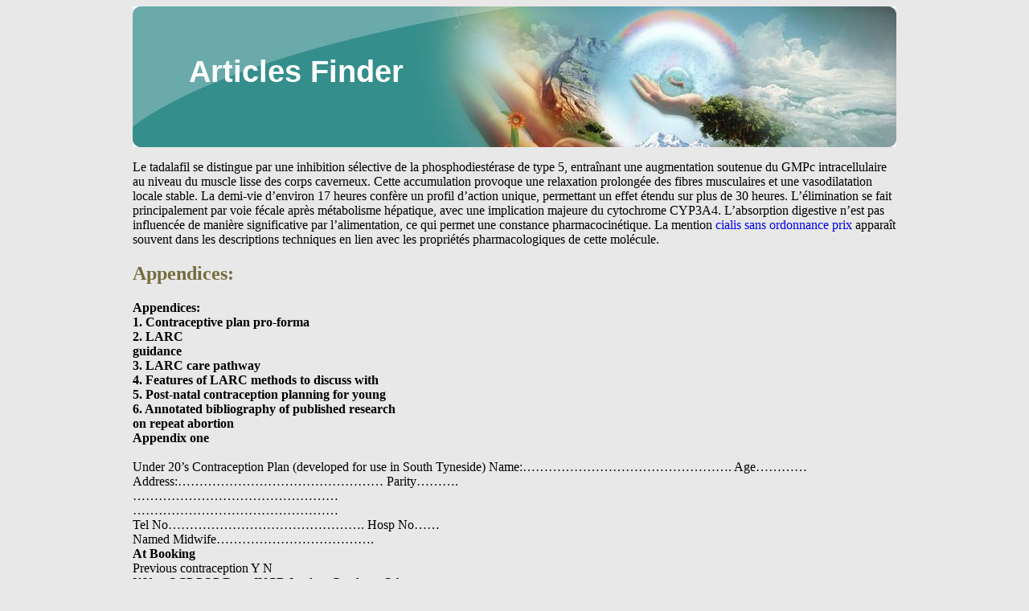

--- FILE ---
content_type: text/html; charset=UTF-8
request_url: http://finder-articles.com/e/efc.org.uk1.html
body_size: 9995
content:
<!DOCTYPE html>
<html>
<head>
<meta http-equiv="content-type" content="text/html; charset=utf-8" />
<title>Appendices:</title>

<meta name="viewport" content="width=device-width, initial-scale=1.0">
<link rel="stylesheet" href="/images/cssstylem.css" type="text/css" />
<link rel="canonical"  href="http://finder-articles.com/e/efc.org.uk1.html" />
<base  href="http://finder-articles.com/">
</head>
<body>
<div class="wraper_block">    
<div class="header_block"><div class="logo_block"><a href="/">Articles Finder</a></div></div>
<div class="content_block">
<p><p>Le tadalafil se distingue par une inhibition sélective de la phosphodiestérase de type 5, entraînant une augmentation soutenue du GMPc intracellulaire au niveau du muscle lisse des corps caverneux. Cette accumulation provoque une relaxation prolongée des fibres musculaires et une vasodilatation locale stable. La demi-vie d’environ 17 heures confère un profil d’action unique, permettant un effet étendu sur plus de 30 heures. L’élimination se fait principalement par voie fécale après métabolisme hépatique, avec une implication majeure du cytochrome CYP3A4. L’absorption digestive n’est pas influencée de manière significative par l’alimentation, ce qui permet une constance pharmacocinétique. La mention <a href="https://maisonmedicaledelamorlaye.fr/dysfonction-erectile/cialis/">cialis sans ordonnance prix</a> apparaît souvent dans les descriptions techniques en lien avec les propriétés pharmacologiques de cette molécule.</p>
<p>
<h2>Appendices:</h2>
<b>Appendices: </b><br/>
<b>1. Contraceptive plan pro-forma <br/>2. LARC </b><br/>
<b>guidance </b><br/>
<b>3. LARC care pathway <br/>4. Features of LARC methods to discuss with </b><br/>
<b>5. Post-natal contraception planning for young </b><br/>
<b>6. Annotated bibliography of published research </b><br/>
<b>on repeat abortion </b><br/>
<b>Appendix one <br/> </b><br/>
Under 20’s Contraception Plan (developed for use in South Tyneside)
Name:…………………………………………. Age………… <br/>Address:………………………………………… Parity………. <br/> ………………………………………… <br/> ………………………………………… <br/>Tel No………………………………………. Hosp No…… <br/>Named Midwife………………………………. <br/><b>At Booking <br/></b>Previous contraception Y N <br/>If Yes: OCP POP Depo IUCD Implant Condoms Other……………. <br/>Planned pregnancy? Y N <br/>Did contraception fail? Y N <br/>Comment………………………………………………………………………………………… <br/><b>At 28weeks <br/></b>Give contraceptive advice pack &amp; Grapevine info <br/>Possible choices <br/>discussed…………………………………………………………………………. <br/>Further information/advice required Y N <br/><b>At 34weeks <br/></b>Possible choices <br/>discussed…………………………………………………………………………. <br/>Method chosen Y N <br/>Support Appointment if method chosen Y N <br/><b>Contraception Plan at 38 weeks <br/></b>…………………………………………………………………………………………………… <br/>…………………………………………………………………………………………………… <br/><b>Postnatal Ward<br/></b> <br/>Advice <br/>given………………………………………………………………………………………. <br/><b>Method of contraception supplied <br/>OCP POP Depo IUCD Implant Condoms Other……………………………. </b><br/>
<b>Appendix two <br/>LARC guidance <br/>Taken from NICE Clinical Guideline 30 </b><br/>
Long-acting reversible contraception. Quick Reference Guide 2005. National Institute for Health and Clinical <br/>Excellence. Developed by the National Collaborating Centre for Women's and Children's Health. <br/>Available at: www.nice.org.uk <br/><b>RCOG Guidelines on Induced Abortion </b><br/>
The Care of Women Requesting Induced Abortion. Evidence-based Guideline 7, 2004. Available at: www.rcog.org.uk. 
<b>LARC general points </b><br/>
Women requesting contraception should be given information about and offered a choice of all methods, including long-acting reversible contraception (LARC) 
All healthcare professionals providing LARC methods need training in the relevant skills. 
Practices and services that do not offer LARC methods should have an agreed mechanism for referring women 
<b>LARC and cost-effectiveness <br/></b>• <br/>
NICE guidance states that all currently available LARC methods (IUDs, IUS, 
injectable contraceptives and implants) are more cost effective than the combined oral contraceptive pill even at 1 year of use 
IUDs, the IUS and implants are more cost effective than injectable contraceptives 
<b> <br/>All LARC methods are suitable for </b><br/>
Women who have had an abortion – at the time of the abortion or later 
Women with migraine – with or without aura – all progestogen-only methods may be used 
Women with a contraindication to oestrogen 
<b>LARC and adolescents </b><br/>
There are no specific restrictions for the use of the IUD, IUS or implants 
Care is needed with the use of the injectable contraception, DMPA (Depot 
Medroxyprogesterone Acetate), by adolescents. It should only be used if other methods are unacceptable or unsuitable (go to and search for 
 <br/><b>LARC post-partum, including for women who are breastfeeding </b><br/>
The IUD and IUS can be inserted from 4* weeks after childbirth 
The injectable contraceptive, DMPA and implants can be given at any time after 
use of the IUS before 6 weeks post-partum is outside the UK Marketing 
Authorisation. Where it is used in this way the Summary of Product Characteristics should be checked for current licensed indications; if it is to be 
used outside licensed indications, this should be discussed with the client, and their informed consent obtained. This should be documented in the client’s notes. 
 <br/><b>LARC post-abortion </b><br/>
The RCOG state that “the initiation of contraception immediately following induced abortion has its advantages. The woman is known not to be pregnant, 
her motivation for effective contraception is high and she is already accessing 
health care. In addition, it has been shown that ovulation occurs within a month of first-trimester abortion in over 90% of women.” 
Before she is discharged following abortion, future contraception should have been discussed and the chosen method should be initiated immediately following 
Injectable contraceptives can be given immediately after first or second trimester 
Implants can be inserted immediately after abortion in any trimester. 
WHOMEC (The World Health Organisation’s Medical Eligibility Criteria for Contraceptive Use) states that ideally both injectables and implants should be commenced at the time of termination, when contraceptive protection is 
immediate. If they are started after this time, additional barrier contraception is required. 
The IUD and IUS can be fit immediately after first or second trimester abortion 
WHOMEC recommends that there are benefits of intrauterine contraception 
immediately following first trimester termination (unrestricted use) or second trimester termination (benefits generally outweigh any risks). 
There are few data specifically relating to IUD insertion following medical termination of pregnancy. The RCOG suggest than an IUD may be inserted immediately (within 48 hours) following first or second trimester medical 
abortion. Otherwise insertion should be delayed until 4 weeks following medical abortion (as for post-partum insertions) 
 <br/><b>Post abortion check from the RCOG guidelines </b><br/>
A follow-up appointment within 2 weeks of the procedure is a requirement of early medical abortion (although it becomes optional if complete abortion is 
The Birth Control Trust has advocated early follow-up as a routine for all women following abortion. 
The first 2 weeks is when immediate complications of abortion will present and when any problems with contraception should be resolved. 
 <br/><b>LARC and sexually transmitted infections (STIs) </b><br/>
All women at risk of STIs should be provided with advice on safer sex 
All women at risk of STIs should be tested for Chlamydia trachomatis prior to IUD 
Women should be additionally tested for Neisseria Gonorrhoeae in areas where it is prevalent. If women request testing for other STIs, testing should be provided. 
If testing has not been completed, prophylactic antibiotics should be given prior to IUD or IUS insertion. 
Investigations should be arranged for women with identified risks associated with uterine or systemic infection, and they should be given appropriate prophylaxis or 
There are no specific contraindications in relation to STIs and injectable 
 <br/><b>LARC by type: injectable contraceptives </b><br/>
Provided it is reasonably certain that the woman is not pregnant, this method of LARC can be started: 
Up to and including the 5th day of her menstrual cycle, without the need for additional contraceptives 
At any other time in her cycle, barrier methods of contraception should be used for five days after the injection is given 
Immediately after first or second trimester abortion, or any time afterwards. See notes above for more information about contraceptive use post-abortion. 
Repeat injections can be given up to two weeks late without the need for additional contraceptives. 
<b>LARC by type: implants <br/></b>• <br/>
Provided it is reasonably certain that the woman is not pregnant, implants may 
At any time in her menstrual cycle (though barrier methods should be used for 
the first 7 days after the implant is inserted if the woman is amenorrhoeic (ie there is a suppression or lack of menstrual bleeding), or it is more than 5 days 
Immediately after abortion in any trimester. See notes above for more 
information about contraceptive use post-abortion 
It is important to remove the implant if the woman becomes pregnant whilst 
using the implant, and she chooses to continue with the pregnancy. 
 <br/><b>LARC by type: IUDs and the IUS <br/></b>Provided it is reasonably certain that the woman is not pregnant an IUD or IUS can be <br/>
At any time in her menstrual cycle (although for the IUS if the woman is 
amenorrhoeic) or it is more than 5 days since her period started, she should be advised to use barrier contraception for the first five days following IUS insertion) 
Immediately after first or second trimester abortion (or at any time afterwards). 
See notes above for more information about contraceptive use post-abortion 
From 4 weeks post-partum, irrespective of the mode of delivery (note however 
that use of the IUS before 6 weeks postpartum is outside the UK Marketing Authorisation – see notes above for more information about the use of the IUS 
If a woman becomes pregnant with an intrauterine pregnancy, she should be 
advised to have the IUD or IUS removed before 12 weeks gestation, whether or not she intends to continue the pregnancy 
The risk of uterine perforation when fitting an IUD or IUS is related to the skill of 
<b>Appendix three</b> <br/><b> <br/>LARC Care Pathway </b><br/>
<b>Page 4 of NICE Quick Reference guide </b><br/>
<b>Available at: <br/></b><br/>
 <br/><b>Appendix four </b><br/>
<b> <br/>Features of LARC methods to discuss with </b><br/>
<b>Page 6 of NICE Quick Reference guide <br/>Available at: <br/></b><br/>
<b>Appendix five </b> <br/>
Postnatal contraception planning for young women 
Elaine Doherty -Young Women’s Pregnancy Options Advisor RGN, Diploma Psychology, 
Angela Smith - Midwife Young Women’s Pregnancy Service RGN, RM, Diploma in Midwifery 
The Young Women’s Pregnancy Service (YWPS) in South Tyneside is a dedicated specialist 
maternity service for young women under 20 years of age. Since its establishment in 1986 the 
YWPS has developed a multidisciplinary, multi-agency team approach to care, aimed at 
supporting young parents throughout pregnancy and into parenthood. The value of this integrated 
approach was cited as a model of innovative practice in May 2005.2 
In 2004, the YWPS further developed its service provision to include a dedicated postnatal 
contraception service, which ensures that contraception planning is integral to young women’s 
antenatal and postnatal care. Collaboration between key service providers from the Primary Care 
and Acute Hospital Trust supports the efficient and effective delivery of the contraception plan. 
This article will describe the background, development and implementation of the contraception 
planning service and describe how it supports young women to make informed decisions in 
relation to choice and use of contraception after their baby is born. 
The Young Women’s Pregnancy Service in South Tyneside began in 1986 as a dedicated teenage 
pregnancy clinic. Over the years it has been responsive to changing client and service needs and 
has developed into a specialist maternity service with Young Women’s care being provided by a 
dedicated teenage pregnancy team. The team comprises specialist midwives, a Sure Start 
midwife, Sure Start Plus Advisors, a dedicated Young Women’s Health Visitor and a Young 
Women’s Pregnancy Options Advisor. Some 85% of pregnant young women under 20 years of 
age in South Tyneside opt to receive their care from the service. 
In November 2004 the Teenage Pregnancy Unit suggested that about 20% of births conceived to 
under 18’s were second pregnancies and identified the need to support those who were already 
teenage mothers to avoid second unplanned pregnancies. 1 However, in South Tyneside, as early 
as September 2003 anecdotal evidence from the Young Women’s Pregnancy Service suggested 
an increasing number of unintended repeat conceptions within the first postnatal year. By 
November 2003 discussion had taken place at the Teenage Pregnancy Partnership Board and 
agreement reached for the YWPS lead specialist midwife and the Pregnancy Options Advisor to 
develop and implement contraception planning within the YWPS. It was agreed that the 
Pregnancy Options Advisor, who works within the Contraception and Sexual Health Service and 
holds the Family Planning Certificate, would attend the weekly YWPS clinic and that 
contraception planning would became an integral part of the ante and postnatal care offered to 
young women and their partners. Previous studies had suggested that women were more 
receptive to and welcomed information about contraception in the antenatal period. 3,4 A later 
study by Smith et al (2002) 5 suggested that this appeared to have no impact on the postnatal 
pattern of contraceptive use. The contraception planning service for young women in the 
antenatal period was developed to ensure young women had easy access to information and 
discussion about all methods of contraception available in order to give them the opportunity to 
make an informed choice based on their personal needs in relation to contraception in the 
postnatal period and beyond. This is in accordance with the evidence-based FFPRHC Guidance 
(October 2004) “Contraceptive choices for young people.” 6 
Although comprehensive information leaflets about postnatal contraception are readily available, 
a number of young women expressed the view that too much information and irrelevant 
information acted as a deterrent to them reading the leaflets. The young women largely saw 
information about sterilisation, caps and diaphragms as unnecessary and irrelevant. This led to 
the development of a user friendly, easy to read leaflet which was specific to the needs of young 
women, giving a brief overview of each method and including information about postnatal 
ovulation, menstruation and condom use. (Fig 1) This introductory leaflet is supplemented by 
providing the Family Planning Association method specific leaflets as appropriate. 
Key intervention and information points for discussion about contraception were identified to 
correspond with the young women’s attendance at the antenatal clinic. A pre printed 
contraception plan is generated as part of the case note documentation and updated at each 
Discussion first takes place at the antenatal 
booking appointment to explore any previous 
contraceptive use, whether the pregnancy was 
planned or unplanned and whether contraceptive 
introductory contraception leaflet “Contraception 
The next planned discussion takes place at 28 
weeks and begins with helping young women 
identify the factors that they feel influence their 
choice and sustained use of contraception. 
Stevens-Simon et al (1998) 7 suggested that one 
of the deterrents to continued contraceptive use 
by young women in the postnatal period was 
concerns about side effects and, therefore, 
exploration of the factors, which might influence the young woman’s choice of postnatal 
contraception. Issues such as likes and dislikes, perceived advantages and disadvantages in 
relation to previously used contraception, preferred time interval before next pregnancy, 
reliability of chosen method, ease of use, any concerns about side effects e.g. altered body image 
due to weight gain, possible effects on menstrual cycle e.g. irregular cycle/ amenorrhoea are all 
Further discussion and information giving takes place at 34 weeks and 38 weeks with the aim of 
supporting young women to plan a contraceptive method choice prior to delivery, which can then 
be implemented post delivery. As the written contraception plan remains within the case notes, it 
is readily available for the midwives to refer to when the young woman has delivered. The 
Pregnancy Options Advisor also visits the postnatal ward twice a week to see young women 
who have had their babies and to take details for further contact about those young women who 
The essential key to the service is the collaboration between service providers; the Acute and 
Primary Care Trusts, Contraception and Sexual Health Service, hospital and community 
midwives and Obstetric and Gynaecology Consultants. It is this that supports the effective and 
efficient delivery of young women’s individual contraception plan and ensures that method 
choice is implemented at the optimal postnatal interval and within the most appropriate service. 
Whichever method is chosen, the service aims to ensure that the young woman feels she has 
made a well-informed choice about her chosen method and that she has enough information, 
knowledge and understanding to take ownership of her choice and allow her to confidently use 
that method. If oral contraception has been chosen young women are offered in depth discussion 
in the antenatal period about reliable pill taking, when to start pill taking in the postnatal period 
and information is given about use of and access to emergency contraception. There is also an 
opportunity to re-discuss pill taking routine prior to commencing pill use on the 21st day after 
delivery and this can take place either prior to discharge from the postnatal ward or as a home 
visit, whichever the young woman prefers. Aids to remembering pill taking are also explored 
and, as many young people are familiar with and more aware of modern technology, such things 
as using the mobile phone reminder setting until daily pill taking routine is established are used. 
Young women are offered the option of having a text message reminder sent by the Options 
Advisor to their mobile phones the day before the 21st postnatal day to remind them to begin 
Although South Tyneside has a policy for 28 day supply of drugs dispensed on discharge from 
hospital, early discussion lead to an agreement for 3 months supply of oral contraception to 
young women under 20 years of age on discharge from hospital as it was felt that this would 
support sustained use of the chosen method, especially in the early postnatal period. 
For those who wish to consider using the contraceptive patch, placebos are made available in the 
antenatal period to allow the young woman to assess adhesion of the patch and use of routine and 
to make an informed decision at a time when she is not exposed to risk of user failure if 
adherence or compliance proves to be a problem. If the patch is chosen as a method of 
contraception encouragement is given to access the manufacturer’s automated text message 
service, which delivers reminders in relation to patch use and patch free interval as an aid to 
Discussion about intra-uterine devices (IUD) are supported by the availability of devices which 
the young women can see and handle, as this often serves to dispel any myths and 
misconceptions that may be held about the size, appearance and weight of an IUD. Should she 
choose to have an intra-uterine device (coil) or intra-uterine system (MirenaR), interim short term 
oral contraception to take from 21st day postnatal is made available and arrangements made for 
insertion of the IUD/IUS at the optimal postnatal time. 
Young women who choose to have the implant (e.g. ImplanonR) have preparatory method 
counselling undertaken in the antenatal period ensuring thorough discussion and understanding 
of the method and when they have had their baby an appointment is made for Implanon insertion 
within the contraception and sexual health service during the optimal 21st to 28th postnatal day. 
Again, the Options Advisor sends text message reminders about IUD, IUS or ImplanonR 
Those who choose to have the contraceptive injection have the opportunity to discuss optimal 
postnatal timing and if they wish to wait until 6 weeks after giving birth to commence the 
injection, are offered interim short-term oral contraception to take from 21st postnatal day. 
All young women, regardless of choice of method, have the option of being sent text reminder 
messages to support the use of their chosen contraception. Additionally, in line with the Sexual 
Health Strategy 8 the use of condoms are encouraged as a primary means of preventing sexually 
transmitted infections and an adjuvant to contraception. Condoms are freely available from the 
Options Advisor at the antenatal sessions and their use is promoted as an integral part of young 
women’s sexual health. Young women are also provided with a supply of condoms on discharge 
<img src="/images/pdf/efc.org.uk1-11_1.png"/>
The provision of the contraceptive planning both in the antenatal and postnatal period has 
encouraged both service providers and service users to see contraception as a natural part of 
antenatal and postnatal care. Feedback from young women about the service has been very 
In the postnatal period ongoing care by the community midwife incorporates discussion about 
contraception and the YWPS dedicated Health Visitor discusses contraception as part of the 
young woman’s postnatal visit. A study on postnatal home visits in teenage mothers in 2003 9 
suggested that home visits, at which contraception continued to be discussed, increased mother’s 
needs of the young women and provide essential service user feedback on any developments, 
which could be considered and incorporated in the future. 
South Tyneside District Hospital has now expanded contraception planning to all pregnant 
women and an adapted service has been taken forward within mainstream the maternity service 
by Community Midwives. Contraception information updates are now incorporated in the 
community and hospital midwives’ annual in-house training programme. Information about the 
development of the service has also proved attractive to other maternity service providers both 
locally and nationally and was identified as an area of innovative practice in 2005.2 
1. Department for Education and Skills. Press Office Statement<i>. </i>London. DfES; 2204 
2. Sawtell M, Wiggins M, Austberry H, Rosato M, Oliver S (2005) Reaching out to pregnant 
teenagers and teenage parents: Innovative practice from Sure Start Plus pilot programmes 
London: Social Science Research Unit Report, Institute of Education. 
3. Walton SM, Gregory H, Cosbie-Ross G. Family planning counselling in an antenatal clinic. 
British Journal of Family Planning 1987; 13: 136-9. 
4. Ozvaris SB, Akin A, Yildiran M. Acceptability of postpartum contraception in Turkey. 
Advances in Contraception Delivery System 1997; 13:63-71. 
5. Smith KB, Van der Spuy ZM, Cheng L, Elton R, Glasier AF. Is postpartum contraceptive 
advice given antenatally of value? Contraception 2002; 65:237-243. 
6. Faculty of Family Planning and Reproductive Health Care (FFPRHC) Guidance (October 
2004). Contraceptive choices for young people. Journal of Family Planning and Reproductive 
7. Stevens-Simon C, Kelly L, Singer D, Nelligan D. Reasons For First Teen Pregnancies Predict 
the Rate of Subsequent Teen Conceptions. Paediatrics 1998; Vol.101 No 1 January 
8. Department of Health. The National Sexual Health Strategy for Health and HIV. 
Implementation Action Plan. London, UK: Department of Health, 2002; 1-17. 
9. Quinlivan JA, Box H, Evans S. Postnatal home visits in teenage mothers: A randomised 
controlled trial. The Lancet 2003; Vol. 361, Iss. 9361; 893-900. 
<b>Appendix six </b><br/>
<b> <br/>Annotated bibliography of published research </b><br/>
<b>on repeat abortion. Page 45, Repeat Abortion </b><br/>
<b>in the United States published by Guttmacher </b><br/>
<b>Institute <br/>Available at: <br/></b><br/>

<p>Source: http://www.efc.org.uk/PDFs/appendices-for-review-of-practice.pdf
<div><div><article><h3><a href="/v/vfpms.org.au1.html">Doi:10.1016/j.jpag.2009.01.023</a></h3> <p> metabolic and sexual/reproductive adverse events asso-Comments: The finding of an isolated hymenal in-ciated with antimanic agents and co-prescribed psycho-jury without bruising or injury to the external genita-tropic medications. Carbamazepine, and co-prescribedlia is diagnostic of a penetrating injury, and raisesselective serotonin reuptake inhibitors and antipsy-suspicions of sexual abus</p></article></div></div>

<div><div><article><h3><a href="/o/oasmia.se1.html">oasmia.se</a></h3> <p>  PRESSMEDDELANDE   Valberedningens förslag avseende styrelseledamöter i Oasmia Pharmaceutical AB  Inför årsstämman i Oasmia Pharmaceutical AB (”Oasmia”) den 30 september 2011 föreslårvalberedningen, bestående av Björn Björnsson (styrelsens ordförande), Julian Aleksov(representerar Oasmias största aktieägare Alceco International S.A.) och Johan Edin(oberoende de största aktie�</p></article></div></div>

<nav>
<a href="/a/" title="A Articles Finder">A</a> |
<a href="/b/" title="B Articles Finder">B</a> |
<a href="/c/" title="C Articles Finder">C</a> |
<a href="/d/" title="D Articles Finder">D</a> |
<a href="/e/" title="E Articles Finder">E</a> |
<a href="/f/" title="F Articles Finder">F</a> |
<a href="/g/" title="G Articles Finder">G</a> |
<a href="/h/" title="H Articles Finder">H</a> |
<a href="/i/" title="I Articles Finder">I</a> |
<a href="/j/" title="J Articles Finder">J</a> |
<a href="/k/" title="K Articles Finder">K</a> |
<a href="/l/" title="L Articles Finder">L</a> |
<a href="/m/" title="M Articles Finder">M</a> |
<a href="/n/" title="N Articles Finder">N</a> |
<a href="/o/" title="O Articles Finder">O</a> |
<a href="/p/" title="P Articles Finder">P</a> |
<a href="/q/" title="Q Articles Finder">Q</a> |
<a href="/r/" title="R Articles Finder">R</a> |
<a href="/s/" title="S Articles Finder">S</a> |
<a href="/t/" title="T Articles Finder">T</a> |    
<a href="/u/" title="U Articles Finder">U</a> |
<a href="/v/" title="V Articles Finder">V</a> |
<a href="/w/" title="W Articles Finder">W</a> |
<a href="/x/" title="X Articles Finder">X</a> |
<a href="/y/" title="Y Articles Finder">Y</a> |
<a href="/z/" title="Z Articles Finder">Z</a> |
<a href="/0/" title="0-9 Articles Finder">0-9</a> |
</nav>
</div>
Copyright © 2014 Articles Finder 
</div></body>
</html>


--- FILE ---
content_type: text/css
request_url: http://finder-articles.com/images/cssstylem.css
body_size: 510
content:
body {background: #e8e8e8;}
.wraper_block {margin: 0 auto;max-width: 950px;overflow: hidden;}
.header_block {width: 950px;height: 175px;background: url("/images/header_logo.jpg") no-repeat;}
.logo_block a{color: #ffffff;text-decoration: none;font-family: Arial, sans-serif; font-size: 38px;font-weight: 700;box-shadow: 10 10 10px rgba(0,0,0,0.5);}
.content_block a:hover {text-decoration: underline;}
.content_block {width: 950px;height: auto;}
.logo_block a:hover {text-decoration: underline;}
nav a{font-size: 26px;text-decoration: none;}
nav{font-size: 26px;letter-spacing: 16px;}
h1, h2, h3 {color: #746c3f;}
.logo_block {font-size: 38px;padding-left: 70px;font-family: Arial, sans-serif; padding-top: 60px;}
.content_block a {text-decoration: none;}
@media only screen and
(max-width:1200px){.max-wrap{max-width:640px;padding:0;}
.wraper_block {max-width: 630px;}
.logo_block a{font-size: 40px;font-weight: 400;}
.content_block {width: 630px;font-size: 16px;}
@media only screen and (max-width:638px){.max-wrap{max-width:479px;}
.wraper_block {max-width: 470px;}
.header_block {width: 470px;}
.logo_block a{font-size: 36px;font-weight: 200;}
.content_block {width: 470px;font-size: 14px;}
@media only screen and (max-width:479px){.max-wrap{max-width:320px;}
.wraper_block {max-width: 310px;}
.header_block {width: 310px;}
.logo_block a{font-size: 26px;font-weight: 10;}
.content_block {width: 310px;font-size: 12px;}
